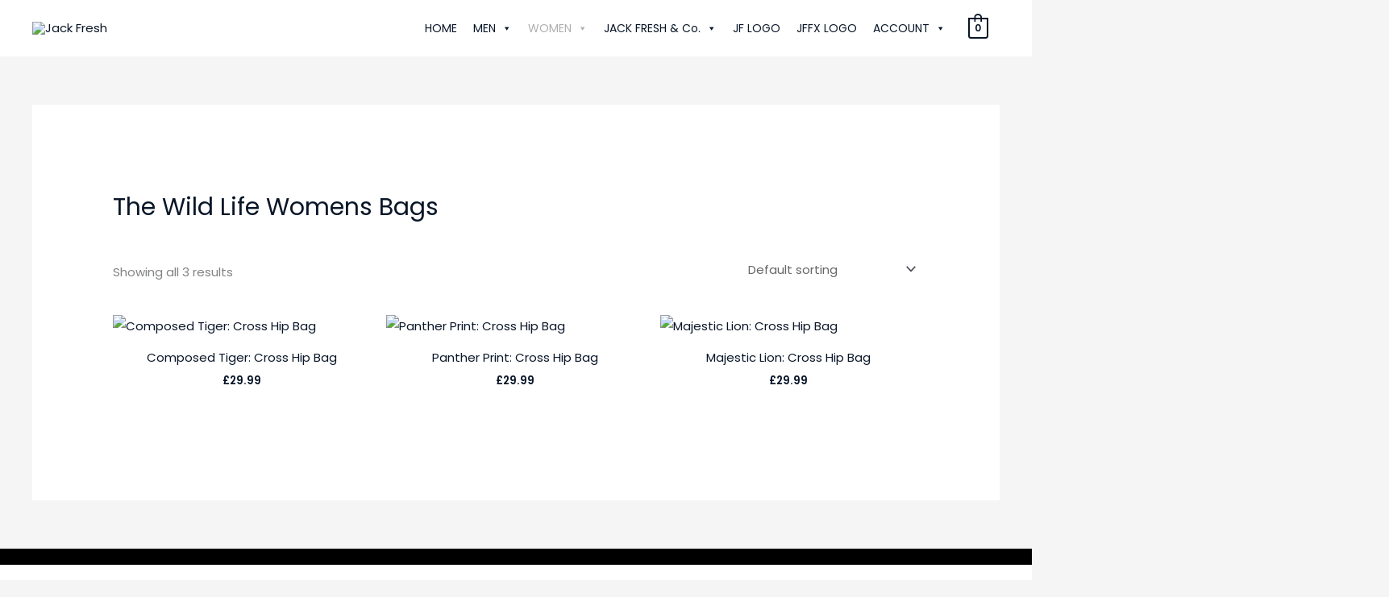

--- FILE ---
content_type: text/css
request_url: https://jackfresh.com/wp-content/uploads/elementor/css/post-1600.css?ver=1769387778
body_size: 1534
content:
.elementor-1600 .elementor-element.elementor-element-812a4bc:not(.elementor-motion-effects-element-type-background), .elementor-1600 .elementor-element.elementor-element-812a4bc > .elementor-motion-effects-container > .elementor-motion-effects-layer{background-color:#000000;}.elementor-1600 .elementor-element.elementor-element-812a4bc{transition:background 0.3s, border 0.3s, border-radius 0.3s, box-shadow 0.3s;margin-top:0px;margin-bottom:0px;}.elementor-1600 .elementor-element.elementor-element-812a4bc > .elementor-background-overlay{transition:background 0.3s, border-radius 0.3s, opacity 0.3s;}.elementor-1600 .elementor-element.elementor-element-fc9d6c7{--spacer-size:10px;}.elementor-1600 .elementor-element.elementor-element-fc9d6c7 > .elementor-widget-container{margin:0px 0px 0px 0px;}.elementor-1600 .elementor-element.elementor-element-88855a2 > .elementor-container > .elementor-column > .elementor-widget-wrap{align-content:center;align-items:center;}.elementor-1600 .elementor-element.elementor-element-88855a2:not(.elementor-motion-effects-element-type-background), .elementor-1600 .elementor-element.elementor-element-88855a2 > .elementor-motion-effects-container > .elementor-motion-effects-layer{background-color:#FFFFFF;}.elementor-1600 .elementor-element.elementor-element-88855a2{transition:background 0.3s, border 0.3s, border-radius 0.3s, box-shadow 0.3s;margin-top:0px;margin-bottom:0px;padding:80px 0px 70px 0px;}.elementor-1600 .elementor-element.elementor-element-88855a2 > .elementor-background-overlay{transition:background 0.3s, border-radius 0.3s, opacity 0.3s;}.elementor-bc-flex-widget .elementor-1600 .elementor-element.elementor-element-cd23a39.elementor-column .elementor-widget-wrap{align-items:flex-start;}.elementor-1600 .elementor-element.elementor-element-cd23a39.elementor-column.elementor-element[data-element_type="column"] > .elementor-widget-wrap.elementor-element-populated{align-content:flex-start;align-items:flex-start;}.elementor-1600 .elementor-element.elementor-element-cd23a39 > .elementor-widget-wrap > .elementor-widget:not(.elementor-widget__width-auto):not(.elementor-widget__width-initial):not(:last-child):not(.elementor-absolute){margin-block-end:10px;}.elementor-1600 .elementor-element.elementor-element-cd23a39 > .elementor-element-populated{margin:0px 0px 0px 0px;--e-column-margin-right:0px;--e-column-margin-left:0px;padding:0px 0px 0px 0px;}.elementor-1600 .elementor-element.elementor-element-223a279 > .elementor-widget-container{margin:0px 0px 0px 0px;padding:0px 0px 0px 0px;}.elementor-1600 .elementor-element.elementor-element-223a279 .elementor-heading-title{font-size:22px;color:#000000;}.elementor-1600 .elementor-element.elementor-element-9bc06a9 > .elementor-widget-container{margin:0px 0px -26px 0px;}.elementor-1600 .elementor-element.elementor-element-9bc06a9{color:#000000;}.elementor-1600 .elementor-element.elementor-element-a8d7c70 > .elementor-widget-container{margin:0px 0px 0px 0px;}.elementor-1600 .elementor-element.elementor-element-358a393 > .elementor-widget-container{margin:0px 0px 0px 0px;}.elementor-bc-flex-widget .elementor-1600 .elementor-element.elementor-element-d4f67ef.elementor-column .elementor-widget-wrap{align-items:flex-start;}.elementor-1600 .elementor-element.elementor-element-d4f67ef.elementor-column.elementor-element[data-element_type="column"] > .elementor-widget-wrap.elementor-element-populated{align-content:flex-start;align-items:flex-start;}.elementor-1600 .elementor-element.elementor-element-d4f67ef > .elementor-element-populated{margin:0px 0px 0px 0px;--e-column-margin-right:0px;--e-column-margin-left:0px;padding:0px 0px 0px 0px;}.elementor-1600 .elementor-element.elementor-element-df6532b > .elementor-container{text-align:center;}.elementor-1600 .elementor-element.elementor-element-5e0cf9c > .elementor-widget-container{margin:0px 0px 0px 0px;padding:0px 0px 0px 0px;}.elementor-1600 .elementor-element.elementor-element-5e0cf9c{text-align:start;}.elementor-1600 .elementor-element.elementor-element-5e0cf9c .elementor-heading-title{color:#000000;}.elementor-1600 .elementor-element.elementor-element-069771e > .elementor-widget-container{margin:7px 0px 0px 0px;}.elementor-1600 .elementor-element.elementor-element-069771e .elementor-icon-list-items:not(.elementor-inline-items) .elementor-icon-list-item:not(:last-child){padding-block-end:calc(10px/2);}.elementor-1600 .elementor-element.elementor-element-069771e .elementor-icon-list-items:not(.elementor-inline-items) .elementor-icon-list-item:not(:first-child){margin-block-start:calc(10px/2);}.elementor-1600 .elementor-element.elementor-element-069771e .elementor-icon-list-items.elementor-inline-items .elementor-icon-list-item{margin-inline:calc(10px/2);}.elementor-1600 .elementor-element.elementor-element-069771e .elementor-icon-list-items.elementor-inline-items{margin-inline:calc(-10px/2);}.elementor-1600 .elementor-element.elementor-element-069771e .elementor-icon-list-items.elementor-inline-items .elementor-icon-list-item:after{inset-inline-end:calc(-10px/2);}.elementor-1600 .elementor-element.elementor-element-069771e .elementor-icon-list-icon i{color:#4e5768;transition:color 0.3s;}.elementor-1600 .elementor-element.elementor-element-069771e .elementor-icon-list-icon svg{fill:#4e5768;transition:fill 0.3s;}.elementor-1600 .elementor-element.elementor-element-069771e .elementor-icon-list-item:hover .elementor-icon-list-icon i{color:#fe7865;}.elementor-1600 .elementor-element.elementor-element-069771e .elementor-icon-list-item:hover .elementor-icon-list-icon svg{fill:#fe7865;}.elementor-1600 .elementor-element.elementor-element-069771e{--e-icon-list-icon-size:0px;--icon-vertical-offset:0px;}.elementor-1600 .elementor-element.elementor-element-069771e .elementor-icon-list-icon{padding-inline-end:0px;}.elementor-1600 .elementor-element.elementor-element-069771e .elementor-icon-list-text{color:#000000;transition:color 0.3s;}.elementor-1600 .elementor-element.elementor-element-069771e .elementor-icon-list-item:hover .elementor-icon-list-text{color:#091628;}.elementor-1600 .elementor-element.elementor-element-81977f5{--spacer-size:18px;}.elementor-1600 .elementor-element.elementor-element-a5371e8 > .elementor-widget-container{margin:7px 0px 0px 0px;}.elementor-1600 .elementor-element.elementor-element-a5371e8 .elementor-icon-list-items:not(.elementor-inline-items) .elementor-icon-list-item:not(:last-child){padding-block-end:calc(10px/2);}.elementor-1600 .elementor-element.elementor-element-a5371e8 .elementor-icon-list-items:not(.elementor-inline-items) .elementor-icon-list-item:not(:first-child){margin-block-start:calc(10px/2);}.elementor-1600 .elementor-element.elementor-element-a5371e8 .elementor-icon-list-items.elementor-inline-items .elementor-icon-list-item{margin-inline:calc(10px/2);}.elementor-1600 .elementor-element.elementor-element-a5371e8 .elementor-icon-list-items.elementor-inline-items{margin-inline:calc(-10px/2);}.elementor-1600 .elementor-element.elementor-element-a5371e8 .elementor-icon-list-items.elementor-inline-items .elementor-icon-list-item:after{inset-inline-end:calc(-10px/2);}.elementor-1600 .elementor-element.elementor-element-a5371e8 .elementor-icon-list-icon i{color:#4e5768;transition:color 0.3s;}.elementor-1600 .elementor-element.elementor-element-a5371e8 .elementor-icon-list-icon svg{fill:#4e5768;transition:fill 0.3s;}.elementor-1600 .elementor-element.elementor-element-a5371e8 .elementor-icon-list-item:hover .elementor-icon-list-icon i{color:#fe7865;}.elementor-1600 .elementor-element.elementor-element-a5371e8 .elementor-icon-list-item:hover .elementor-icon-list-icon svg{fill:#fe7865;}.elementor-1600 .elementor-element.elementor-element-a5371e8{--e-icon-list-icon-size:0px;--icon-vertical-offset:0px;}.elementor-1600 .elementor-element.elementor-element-a5371e8 .elementor-icon-list-icon{padding-inline-end:5px;}.elementor-1600 .elementor-element.elementor-element-a5371e8 .elementor-icon-list-text{color:#000000;transition:color 0.3s;}.elementor-1600 .elementor-element.elementor-element-a5371e8 .elementor-icon-list-item:hover .elementor-icon-list-text{color:#000000;}.elementor-1600 .elementor-element.elementor-element-fc38f24{text-align:start;}.elementor-1600 .elementor-element.elementor-element-fc38f24 .elementor-heading-title{color:#000000;}.elementor-1600 .elementor-element.elementor-element-1404e46 > .elementor-widget-container{margin:7px 0px 0px 0px;}.elementor-1600 .elementor-element.elementor-element-1404e46 .elementor-icon-list-items:not(.elementor-inline-items) .elementor-icon-list-item:not(:last-child){padding-block-end:calc(10px/2);}.elementor-1600 .elementor-element.elementor-element-1404e46 .elementor-icon-list-items:not(.elementor-inline-items) .elementor-icon-list-item:not(:first-child){margin-block-start:calc(10px/2);}.elementor-1600 .elementor-element.elementor-element-1404e46 .elementor-icon-list-items.elementor-inline-items .elementor-icon-list-item{margin-inline:calc(10px/2);}.elementor-1600 .elementor-element.elementor-element-1404e46 .elementor-icon-list-items.elementor-inline-items{margin-inline:calc(-10px/2);}.elementor-1600 .elementor-element.elementor-element-1404e46 .elementor-icon-list-items.elementor-inline-items .elementor-icon-list-item:after{inset-inline-end:calc(-10px/2);}.elementor-1600 .elementor-element.elementor-element-1404e46 .elementor-icon-list-icon i{color:#4e5768;transition:color 0.3s;}.elementor-1600 .elementor-element.elementor-element-1404e46 .elementor-icon-list-icon svg{fill:#4e5768;transition:fill 0.3s;}.elementor-1600 .elementor-element.elementor-element-1404e46 .elementor-icon-list-item:hover .elementor-icon-list-icon i{color:#fe7865;}.elementor-1600 .elementor-element.elementor-element-1404e46 .elementor-icon-list-item:hover .elementor-icon-list-icon svg{fill:#fe7865;}.elementor-1600 .elementor-element.elementor-element-1404e46{--e-icon-list-icon-size:0px;--icon-vertical-offset:0px;}.elementor-1600 .elementor-element.elementor-element-1404e46 .elementor-icon-list-icon{padding-inline-end:0px;}.elementor-1600 .elementor-element.elementor-element-1404e46 .elementor-icon-list-text{color:#000000;transition:color 0.3s;}.elementor-1600 .elementor-element.elementor-element-1404e46 .elementor-icon-list-item:hover .elementor-icon-list-text{color:#000000;}.elementor-1600 .elementor-element.elementor-element-d9f219e{text-align:start;}.elementor-1600 .elementor-element.elementor-element-d9f219e .elementor-heading-title{color:#000000;}.elementor-1600 .elementor-element.elementor-element-b6ce8de > .elementor-widget-container{margin:7px 0px 0px 0px;}.elementor-1600 .elementor-element.elementor-element-b6ce8de .elementor-icon-list-items:not(.elementor-inline-items) .elementor-icon-list-item:not(:last-child){padding-block-end:calc(10px/2);}.elementor-1600 .elementor-element.elementor-element-b6ce8de .elementor-icon-list-items:not(.elementor-inline-items) .elementor-icon-list-item:not(:first-child){margin-block-start:calc(10px/2);}.elementor-1600 .elementor-element.elementor-element-b6ce8de .elementor-icon-list-items.elementor-inline-items .elementor-icon-list-item{margin-inline:calc(10px/2);}.elementor-1600 .elementor-element.elementor-element-b6ce8de .elementor-icon-list-items.elementor-inline-items{margin-inline:calc(-10px/2);}.elementor-1600 .elementor-element.elementor-element-b6ce8de .elementor-icon-list-items.elementor-inline-items .elementor-icon-list-item:after{inset-inline-end:calc(-10px/2);}.elementor-1600 .elementor-element.elementor-element-b6ce8de .elementor-icon-list-icon i{color:#4e5768;transition:color 0.3s;}.elementor-1600 .elementor-element.elementor-element-b6ce8de .elementor-icon-list-icon svg{fill:#4e5768;transition:fill 0.3s;}.elementor-1600 .elementor-element.elementor-element-b6ce8de .elementor-icon-list-item:hover .elementor-icon-list-icon i{color:#fe7865;}.elementor-1600 .elementor-element.elementor-element-b6ce8de .elementor-icon-list-item:hover .elementor-icon-list-icon svg{fill:#fe7865;}.elementor-1600 .elementor-element.elementor-element-b6ce8de{--e-icon-list-icon-size:0px;--icon-vertical-offset:0px;}.elementor-1600 .elementor-element.elementor-element-b6ce8de .elementor-icon-list-icon{padding-inline-end:0px;}.elementor-1600 .elementor-element.elementor-element-b6ce8de .elementor-icon-list-text{color:#000000;transition:color 0.3s;}.elementor-1600 .elementor-element.elementor-element-b6ce8de .elementor-icon-list-item:hover .elementor-icon-list-text{color:#000000;}.elementor-1600 .elementor-element.elementor-element-4fab980{--spacer-size:50px;}.elementor-1600 .elementor-element.elementor-element-75d3078 > .elementor-widget-container{margin:0px 0px 0px 0px;}.elementor-1600 .elementor-element.elementor-element-75d3078{text-align:end;}.elementor-1600 .elementor-element.elementor-element-75d3078 .elementor-heading-title{color:#000000;}.elementor-1600 .elementor-element.elementor-element-d93ce3a{--grid-template-columns:repeat(0, auto);--icon-size:17px;--grid-column-gap:4px;--grid-row-gap:0px;}.elementor-1600 .elementor-element.elementor-element-d93ce3a .elementor-widget-container{text-align:right;}.elementor-1600 .elementor-element.elementor-element-d93ce3a > .elementor-widget-container{padding:15px 0px 0px 0px;border-radius:0px 0px 0px 0px;}.elementor-1600 .elementor-element.elementor-element-d93ce3a .elementor-social-icon{background-color:#000000;--icon-padding:0.6em;border-style:solid;border-width:2px 2px 2px 2px;border-color:#000000;}.elementor-1600 .elementor-element.elementor-element-d93ce3a .elementor-social-icon i{color:#FFFFFF;}.elementor-1600 .elementor-element.elementor-element-d93ce3a .elementor-social-icon svg{fill:#FFFFFF;}.elementor-1600 .elementor-element.elementor-element-d93ce3a .elementor-icon{border-radius:60px 60px 60px 60px;}.elementor-1600 .elementor-element.elementor-element-d93ce3a .elementor-social-icon:hover{background-color:#000000;border-color:#00000000;}.elementor-1600 .elementor-element.elementor-element-d93ce3a .elementor-social-icon:hover i{color:#FFFFFF;}.elementor-1600 .elementor-element.elementor-element-d93ce3a .elementor-social-icon:hover svg{fill:#FFFFFF;}.elementor-1600 .elementor-element.elementor-element-48f789a:not(.elementor-motion-effects-element-type-background), .elementor-1600 .elementor-element.elementor-element-48f789a > .elementor-motion-effects-container > .elementor-motion-effects-layer{background-color:#000000;}.elementor-1600 .elementor-element.elementor-element-48f789a{border-style:solid;border-width:0px 0px 0px 0px;transition:background 0.3s, border 0.3s, border-radius 0.3s, box-shadow 0.3s;padding:2.1em 0em 2.1em 0em;}.elementor-1600 .elementor-element.elementor-element-48f789a > .elementor-background-overlay{transition:background 0.3s, border-radius 0.3s, opacity 0.3s;}.elementor-1600 .elementor-element.elementor-element-a33b24e .hfe-copyright-wrapper a, .elementor-1600 .elementor-element.elementor-element-a33b24e .hfe-copyright-wrapper{color:#c6c6c6;}.elementor-1600 .elementor-element.elementor-element-d0a2c87 .hfe-copyright-wrapper{text-align:right;}.elementor-1600 .elementor-element.elementor-element-d0a2c87 .hfe-copyright-wrapper a, .elementor-1600 .elementor-element.elementor-element-d0a2c87 .hfe-copyright-wrapper{color:#c6c6c6;}@media(min-width:768px){.elementor-1600 .elementor-element.elementor-element-cd23a39{width:38.157%;}.elementor-1600 .elementor-element.elementor-element-d4f67ef{width:61.843%;}.elementor-1600 .elementor-element.elementor-element-a31eb09{width:6.225%;}.elementor-1600 .elementor-element.elementor-element-4c4303c{width:30.084%;}.elementor-1600 .elementor-element.elementor-element-e7550fe{width:23.69%;}}@media(max-width:1024px){.elementor-1600 .elementor-element.elementor-element-88855a2{margin-top:0px;margin-bottom:0px;padding:70px 30px 70px 30px;}.elementor-1600 .elementor-element.elementor-element-cd23a39 > .elementor-element-populated{padding:0px 30px 0px 0px;}.elementor-1600 .elementor-element.elementor-element-223a279{text-align:start;}.elementor-1600 .elementor-element.elementor-element-d4f67ef > .elementor-element-populated{padding:0px 0px 0px 0px;}.elementor-1600 .elementor-element.elementor-element-df6532b{margin-top:0px;margin-bottom:0px;}.elementor-1600 .elementor-element.elementor-element-5e0cf9c > .elementor-widget-container{margin:0px 0px -13px 0px;}.elementor-1600 .elementor-element.elementor-element-5e0cf9c{text-align:start;}.elementor-1600 .elementor-element.elementor-element-069771e > .elementor-widget-container{margin:0px 0px 0px 0px;}.elementor-1600 .elementor-element.elementor-element-069771e .elementor-icon-list-items:not(.elementor-inline-items) .elementor-icon-list-item:not(:last-child){padding-block-end:calc(0px/2);}.elementor-1600 .elementor-element.elementor-element-069771e .elementor-icon-list-items:not(.elementor-inline-items) .elementor-icon-list-item:not(:first-child){margin-block-start:calc(0px/2);}.elementor-1600 .elementor-element.elementor-element-069771e .elementor-icon-list-items.elementor-inline-items .elementor-icon-list-item{margin-inline:calc(0px/2);}.elementor-1600 .elementor-element.elementor-element-069771e .elementor-icon-list-items.elementor-inline-items{margin-inline:calc(-0px/2);}.elementor-1600 .elementor-element.elementor-element-069771e .elementor-icon-list-items.elementor-inline-items .elementor-icon-list-item:after{inset-inline-end:calc(-0px/2);}.elementor-1600 .elementor-element.elementor-element-a5371e8 > .elementor-widget-container{margin:0px 0px 0px -23px;}.elementor-1600 .elementor-element.elementor-element-a5371e8 .elementor-icon-list-items:not(.elementor-inline-items) .elementor-icon-list-item:not(:last-child){padding-block-end:calc(0px/2);}.elementor-1600 .elementor-element.elementor-element-a5371e8 .elementor-icon-list-items:not(.elementor-inline-items) .elementor-icon-list-item:not(:first-child){margin-block-start:calc(0px/2);}.elementor-1600 .elementor-element.elementor-element-a5371e8 .elementor-icon-list-items.elementor-inline-items .elementor-icon-list-item{margin-inline:calc(0px/2);}.elementor-1600 .elementor-element.elementor-element-a5371e8 .elementor-icon-list-items.elementor-inline-items{margin-inline:calc(-0px/2);}.elementor-1600 .elementor-element.elementor-element-a5371e8 .elementor-icon-list-items.elementor-inline-items .elementor-icon-list-item:after{inset-inline-end:calc(-0px/2);}.elementor-1600 .elementor-element.elementor-element-fc38f24 > .elementor-widget-container{margin:0px 0px 0px -23px;}.elementor-1600 .elementor-element.elementor-element-fc38f24{text-align:start;}.elementor-1600 .elementor-element.elementor-element-1404e46 > .elementor-widget-container{margin:0px -45px 0px -24px;}.elementor-1600 .elementor-element.elementor-element-1404e46 .elementor-icon-list-items:not(.elementor-inline-items) .elementor-icon-list-item:not(:last-child){padding-block-end:calc(0px/2);}.elementor-1600 .elementor-element.elementor-element-1404e46 .elementor-icon-list-items:not(.elementor-inline-items) .elementor-icon-list-item:not(:first-child){margin-block-start:calc(0px/2);}.elementor-1600 .elementor-element.elementor-element-1404e46 .elementor-icon-list-items.elementor-inline-items .elementor-icon-list-item{margin-inline:calc(0px/2);}.elementor-1600 .elementor-element.elementor-element-1404e46 .elementor-icon-list-items.elementor-inline-items{margin-inline:calc(-0px/2);}.elementor-1600 .elementor-element.elementor-element-1404e46 .elementor-icon-list-items.elementor-inline-items .elementor-icon-list-item:after{inset-inline-end:calc(-0px/2);}.elementor-1600 .elementor-element.elementor-element-d9f219e > .elementor-widget-container{margin:0px 0px 0px -25px;}.elementor-1600 .elementor-element.elementor-element-d9f219e{text-align:start;}.elementor-1600 .elementor-element.elementor-element-b6ce8de > .elementor-widget-container{margin:0px -26px 0px -22px;}.elementor-1600 .elementor-element.elementor-element-b6ce8de .elementor-icon-list-items:not(.elementor-inline-items) .elementor-icon-list-item:not(:last-child){padding-block-end:calc(0px/2);}.elementor-1600 .elementor-element.elementor-element-b6ce8de .elementor-icon-list-items:not(.elementor-inline-items) .elementor-icon-list-item:not(:first-child){margin-block-start:calc(0px/2);}.elementor-1600 .elementor-element.elementor-element-b6ce8de .elementor-icon-list-items.elementor-inline-items .elementor-icon-list-item{margin-inline:calc(0px/2);}.elementor-1600 .elementor-element.elementor-element-b6ce8de .elementor-icon-list-items.elementor-inline-items{margin-inline:calc(-0px/2);}.elementor-1600 .elementor-element.elementor-element-b6ce8de .elementor-icon-list-items.elementor-inline-items .elementor-icon-list-item:after{inset-inline-end:calc(-0px/2);}.elementor-1600 .elementor-element.elementor-element-75d3078{text-align:end;}.elementor-1600 .elementor-element.elementor-element-d93ce3a .elementor-widget-container{text-align:right;}.elementor-1600 .elementor-element.elementor-element-d93ce3a{--icon-size:20px;--grid-column-gap:7px;}.elementor-1600 .elementor-element.elementor-element-d93ce3a .elementor-social-icon{--icon-padding:0.3em;}.elementor-1600 .elementor-element.elementor-element-48f789a{padding:2em 0em 2em 0em;}.elementor-1600 .elementor-element.elementor-element-a33b24e .hfe-copyright-wrapper{text-align:center;}.elementor-1600 .elementor-element.elementor-element-d0a2c87 .hfe-copyright-wrapper{text-align:center;}}@media(max-width:767px){.elementor-1600 .elementor-element.elementor-element-88855a2{margin-top:0px;margin-bottom:0px;padding:60px 30px 60px 40px;}.elementor-1600 .elementor-element.elementor-element-cd23a39.elementor-column > .elementor-widget-wrap{justify-content:center;}.elementor-1600 .elementor-element.elementor-element-cd23a39 > .elementor-element-populated{padding:0px 0px 0px 0px;}.elementor-1600 .elementor-element.elementor-element-223a279 > .elementor-widget-container{margin:25px 0px 0px 0px;}.elementor-1600 .elementor-element.elementor-element-223a279{text-align:center;}.elementor-1600 .elementor-element.elementor-element-9bc06a9{text-align:center;font-size:18px;}.elementor-1600 .elementor-element.elementor-element-d4f67ef > .elementor-element-populated{padding:0px 0px 0px 0px;}.elementor-1600 .elementor-element.elementor-element-5e0cf9c > .elementor-widget-container{margin:25px 0px 0px 0px;}.elementor-1600 .elementor-element.elementor-element-5e0cf9c{text-align:center;}.elementor-1600 .elementor-element.elementor-element-5e0cf9c .elementor-heading-title{font-size:18px;}.elementor-1600 .elementor-element.elementor-element-069771e > .elementor-widget-container{margin:0px 0px 0px 0px;}.elementor-1600 .elementor-element.elementor-element-069771e .elementor-icon-list-item > .elementor-icon-list-text, .elementor-1600 .elementor-element.elementor-element-069771e .elementor-icon-list-item > a{font-size:16px;}.elementor-1600 .elementor-element.elementor-element-a5371e8 > .elementor-widget-container{margin:0px 0px 0px 0px;}.elementor-1600 .elementor-element.elementor-element-a5371e8 .elementor-icon-list-item > .elementor-icon-list-text, .elementor-1600 .elementor-element.elementor-element-a5371e8 .elementor-icon-list-item > a{font-size:16px;}.elementor-1600 .elementor-element.elementor-element-fc38f24 > .elementor-widget-container{margin:25px 0px 0px 0px;}.elementor-1600 .elementor-element.elementor-element-fc38f24{text-align:center;}.elementor-1600 .elementor-element.elementor-element-fc38f24 .elementor-heading-title{font-size:18px;}.elementor-1600 .elementor-element.elementor-element-1404e46 > .elementor-widget-container{margin:0px 0px 0px 0px;}.elementor-1600 .elementor-element.elementor-element-1404e46 .elementor-icon-list-item > .elementor-icon-list-text, .elementor-1600 .elementor-element.elementor-element-1404e46 .elementor-icon-list-item > a{font-size:16px;}.elementor-1600 .elementor-element.elementor-element-d9f219e > .elementor-widget-container{margin:25px 0px 0px 0px;}.elementor-1600 .elementor-element.elementor-element-d9f219e{text-align:center;}.elementor-1600 .elementor-element.elementor-element-d9f219e .elementor-heading-title{font-size:18px;}.elementor-1600 .elementor-element.elementor-element-b6ce8de > .elementor-widget-container{margin:0px 0px 0px 0px;}.elementor-1600 .elementor-element.elementor-element-b6ce8de .elementor-icon-list-item > .elementor-icon-list-text, .elementor-1600 .elementor-element.elementor-element-b6ce8de .elementor-icon-list-item > a{font-size:16px;}.elementor-1600 .elementor-element.elementor-element-75d3078{text-align:center;}.elementor-1600 .elementor-element.elementor-element-75d3078 .elementor-heading-title{font-size:18px;}.elementor-1600 .elementor-element.elementor-element-d93ce3a .elementor-widget-container{text-align:center;}.elementor-1600 .elementor-element.elementor-element-d93ce3a > .elementor-widget-container{padding:0px 0px 0px 0px;}.elementor-1600 .elementor-element.elementor-element-d93ce3a{--icon-size:18px;}}